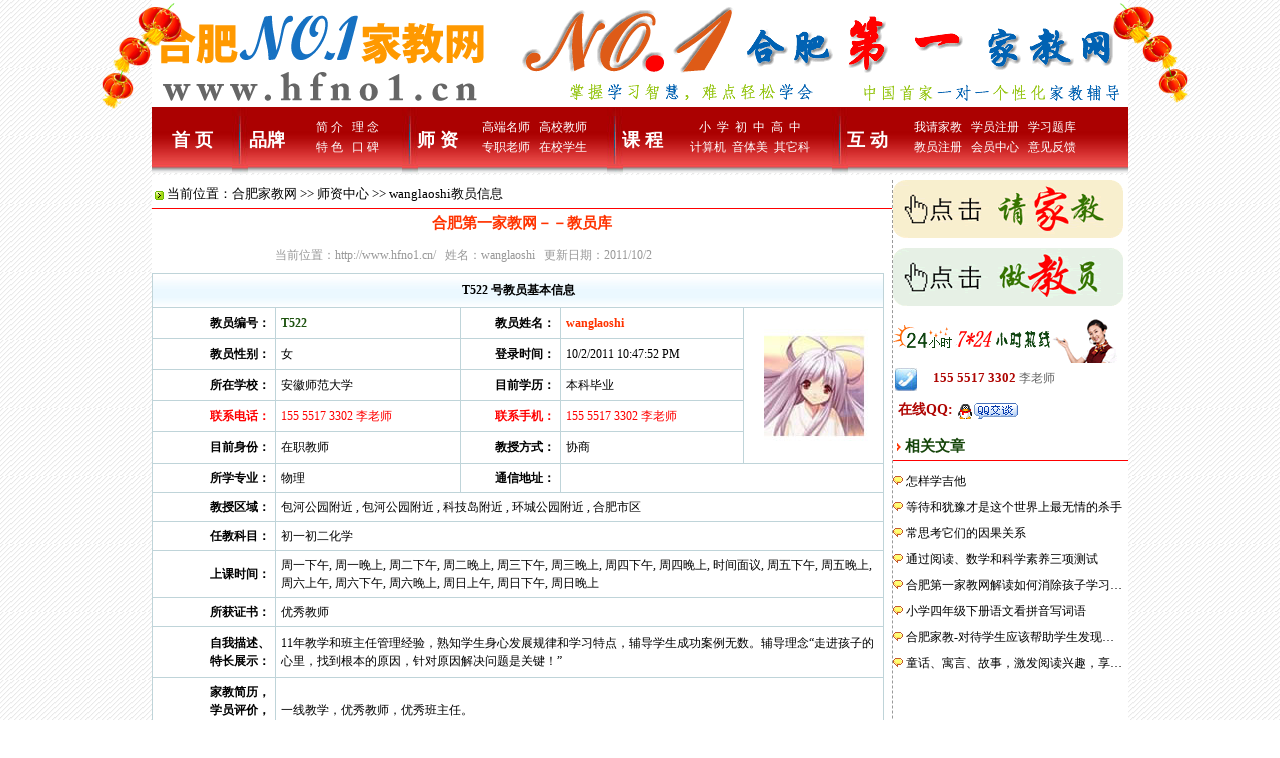

--- FILE ---
content_type: text/html; Charset=gb2312
request_url: http://www.hfno1.cn/Teacher/522.html
body_size: 6704
content:

<html>
<head>

<head>
<meta http-equiv="Content-Type" content="text/html; charset=gb2312">
<title>安徽师范大学家教-wanglaoshi教员信息-本科毕业-在职教师-合肥家教</title>
<meta name="keywords" content="合肥家教,合肥家教网,合肥家教中心,合肥学慧教育">
<meta name="description" content="">
<link href="/style/css.css" rel="stylesheet" type="text/css" />
</head>
<body oncontextmenu="return false" oncopy=document.selection.empty() onselectstart="return false" onselect=document.selection.empty()>
<div class="main980">
    <div class="UUtop1">
        <div class="UUtop2"><img src="/qq/dengL.gif" width="80"></div>
    <a href="/"><img src="/Images/Login.gif" alt=""  title="" border="0"  align="absmiddle"/></a></div>
    <div class="UUtop3"><a href="/"><img src="/Images/Banner.gif" alt=""  title="" border="0" /></a>
    <div class="UUtop4"><img src="/qq/dengR.gif" width="75"></div>
    </div>
    <div class="line1"></div>
</div>
<div class="main980" >
     <div id="menu">
     <ul>          
     <li><span><a href="http://www.hfno1.cn/" >首 页</a></span></li><li style=" width:10px;"><img src="/Images/MenuLine.jpg"  align="absmiddle"></li>
      <li style="width:50px;"><span><a href="http://www.hfno1.cn/Infor/" >品牌</a><span></li><li style="line-height:20px; width:110px; padding-top:10px;"><div><a href="http://www.hfno1.cn/Infor/">简 介</a> &nbsp;&nbsp;<a href="http://www.hfno1.cn/Infor/Server.html">理 念</a></div><div><a href="http://www.hfno1.cn/Infor/TeShe.html">特 色</a> &nbsp;&nbsp;<a href="http://www.hfno1.cn/Infor/KouBei.html">口 碑</a></div></li><li style=" width:10px;"><img src="/Images/MenuLine.jpg"  align="absmiddle"></li>
       
       <li style="width:50px;"><span><a href="http://www.hfno1.cn/Search/" >师 资</a><span></li><li style="line-height:20px; width:145px; padding-top:10px;"><div><a href="http://www.hfno1.cn/GaoDuan/">高端名师</a> &nbsp;&nbsp;<a href="http://www.hfno1.cn/GaoXiao/">高校教师</a></div><div><a href="http://www.hfno1.cn/ZuanZi/">专职老师</a> &nbsp;&nbsp;<a href="http://www.hfno1.cn/ZiXiao/">在校学生</a></div></li><li style=" width:10px;"><img src="/Images/MenuLine.jpg"  align="absmiddle"></li>
       
         <li style="width:50px;"><span><a href="http://www.hfno1.cn/Information/" >课 程</a><span></li><li style="line-height:20px; width:165px; padding-top:10px;"><div><a href="http://www.hfno1.cn/XiaoXue/">小&nbsp;&nbsp;学</a> &nbsp;<a href="http://www.hfno1.cn/ChuZhong/">初&nbsp;&nbsp;中</a>&nbsp; <a href="http://www.hfno1.cn/GaoZhong/">高&nbsp;&nbsp;中</a></div><div><a href="http://www.hfno1.cn/Computer/">计算机</a> &nbsp;<a href="http://www.hfno1.cn/YinTiMei/">音体美</a>&nbsp; <a href="http://www.hfno1.cn/Other/">其它科</a></div></li><li style=" width:10px;"><img src="/Images/MenuLine.jpg"  align="absmiddle"></li>
         
          <li style="width:50px;"><span><a href="http://www.hfno1.cn/message/" >互 动</a><span></li><li style="line-height:20px; width:205px; padding-top:10px;"><div><a href="http://www.hfno1.cn/Student/please.asp">我请家教</a> &nbsp;&nbsp;<a href="http://www.hfno1.cn/Student/reg.html" class="redfont">学员注册</a> &nbsp;&nbsp;<a href="http://www.0551up.com/shiti/"  target="_blank">学习题库</a></div><div><a href="http://www.hfno1.cn/Teacher/reg.html" class="redfont">教员注册</a> &nbsp;&nbsp;<a href="http://www.hfno1.cn/Teacher/Center.html">会员中心</a> &nbsp;&nbsp;<a href="http://www.hfno1.cn/message/">意见反馈</a></div></li>    
     </ul>
     </div>
</div>
<div class="main980 seetop">
  <div class="st8">
           <div class="line2">&nbsp;<img  src="/Images/gif-0467.gif"  align="absmiddle"> 当前位置：<a href="http://www.hfno1.cn/">合肥家教网</a> >> <a href="http://www.hfno1.cn/Search/">师资中心</a> >> wanglaoshi教员信息</div>          
            <div class="ArticlesTitle ">合肥第一家教网－－教员库</div>
             <div class="st2"><div class="fen1">当前位置：<a href="http://www.hfno1.cn/" style="color:#999;">http://www.hfno1.cn/</a>  &nbsp; 姓名：wanglaoshi &nbsp; 更新日期：2011/10/2</div>  </div>
<div  class="st3">

                  <table border="0"  cellpadding="1" cellspacing="1"  id="table1">
                <tr>
                    <th colspan="5" style=" background:url(/Images/box1_title.jpg) center repeat-x; height:33px;">T522 号教员基本信息 </th>
                </tr>
                <tr>
                    <td width="124"  align="right" >
                        <strong>教员编号：</strong>
                    </td>
                    <td width="192"   style="color:#1D520E"><strong>T522</strong></td>
                    <td width="97" align="right" ><strong>教员姓名：</strong></td>
                    <td width="185"  style=" color:#F30"><strong>wanglaoshi</strong></td>
                    <td width="130" rowspan="5" align="center"  ><a href="/face/girl.jpg" target="_blank"><img name="合肥家教网" src="/face/girl.jpg"  border="0" width="115" height="145"></a></td>
                </tr>
                <tr>
                    <td  align="right"  ><strong>教员性别：</strong></td>
                    <td >女 </td>
                    <td align="right" ><strong>登录时间：</strong></td>
                    <td >10/2/2011 10:47:52 PM</td>
                </tr>                
                <tr>
                    <td  align='right' > <strong>所在学校：</strong> </td>                       
                   
                    <td  class='yel'>安徽师范大学</td>
                    <td align='right' ><strong>目前学历：</strong></td>
                    <td >本科毕业</td>
                </tr>
                    <tr style="color:#F00">
                    <td  align='right' ><strong>联系电话：</strong></td>
                    <td >155 5517 3302 李老师</td>
                    <td align="right" ><strong>联系手机：</strong></td>
                    <td >155 5517 3302 李老师</td>
                    </tr>                   
                <tr>
                    <td  align='right' ><strong>目前身份：</strong></td>
                    <td >在职教师</td>
                    <td align='right' >
                        <strong>教授方式：</strong>
                    </td>
                    <td >协商</td>
                </tr>
                
                <tr>
                  <td  align="right" ><strong>所学专业：</strong></td>
                  <td  >物理</td>
                  <td align="right" ><strong>通信地址：</strong></td>
                  <td  colspan="2"></td>
                </tr>                              
                <tr>
                  <td  align="right" ><strong>教授区域：</strong></td>
                  <td colspan="4"  >包河公园附近 , 包河公园附近 , 科技岛附近 , 环城公园附近 , 合肥市区</td>
                </tr>
                <tr>
                  <td  align="right" ><strong>任教科目：</strong></td>
                  <td colspan="4"  >初一初二化学</td>
                  </tr>
                  
                <tr>
                  <td  align="right" ><strong>上课时间：</strong></td>
                  <td colspan="4"  style=" line-height:150%;">周一下午, 周一晚上, 周二下午, 周二晚上, 周三下午, 周三晚上, 周四下午, 周四晚上, 时间面议, 周五下午, 周五晚上, 周六上午, 周六下午, 周六晚上, 周日上午, 周日下午, 周日晚上</td>
                </tr>
                
                <tr>
                  <td  align="right" ><strong>所获证书：</strong></td>
                  <td colspan="4"  style=" line-height:150%;">优秀教师</td>
                </tr>
                
                <tr>
                  <td height="50" align="right" ><strong>自我描述、<br>
                  特长展示：</strong></td>
                  <td colspan="4"  style=" line-height:150%;">11年教学和班主任管理经验，熟知学生身心发展规律和学习特点，辅导学生成功案例无数。辅导理念“走进孩子的心里，找到根本的原因，针对原因解决问题是关键！”</td>
                </tr>
                
                <tr>
                  <td height="50" align="right" ><strong>家教简历，<BR>
                  学员评价，<BR>
                  教学成果：</strong></td>
                  <td colspan="4"  style=" line-height:150%;">一线教学，优秀教师，优秀班主任。</td>
                </tr>
				
                <tr>
                  <td  align="right"><strong>薪水要求：</strong></td>
                  <td colspan="4"><span style="color:#F00">面议</span></td>
                </tr>
              </table>                         
    </div>
    <div class="st1">
          <div class="st7"><a href="/student/please522.html"><img src="/Images/YD.gif" width="148" height="26" border="0" align="left" ></a></div>
          <div class="NNAA16"><iframe src="/Include/Student.html" height="20" width="100%" frameborder="0" scrolling="no"></iframe>(为保护教员隐私，具体面谈时会向您提供全名及各种证件）预约时，请提供此教员的编号：T522 </div>
    </div>	
	 
      <div  class="st5"><div  class="a545">&nbsp;<img src="/Images/gif-0457.gif" width="20" height="16" align="absmiddle">&nbsp;同类教员信息</div><div class="a546"><a href="/Search/index.html" target="_blank"><img src="/Images/gif-0510.gif" width="52" height="13" border="0" alt="合肥家教网"></a>&nbsp;</div></div>   
      <div class="st6 clear" id="indexT">            
                                 <ul>
                                 <li style="width:10%">编号</li><li style="width:12%">姓名</li><li style="width:8%">性别</li><li style="width:18%">教员身份</li><li style="width:20%">目前教育</li><li style="width:20%">所学专业</li><li style="width:10%">详情</li>
                                 
                                 </ul>              
</div>   
            
 <div  class="a47" id="indexT">            
                                 <ul  onmouseover="this.style.backgroundColor='#BDDB62'" onMouseOut="this.style.backgroundColor=''" class="lu1" onClick="window.open('http://www.hfno1.cn/Teacher/4693.html')"><li style="width:10%">T4693</li><li style="width:12%">崔莉</li><li style="width:8%">女</li><li style="width:18%">在校学生</li><li style="width:20%">硕士在读</li><li style="width:20%">数学</li><li style="width:10%"><a href="http://www.hfno1.cn/Teacher/4693.html" target="_blank">详情</a></li></ul>              
</div>

 <div  class="a47" id="indexT">            
                                 <ul  onmouseover="this.style.backgroundColor='#BDDB62'" onMouseOut="this.style.backgroundColor=''" class="lu1" onClick="window.open('http://www.hfno1.cn/Teacher/7965.html')"><li style="width:10%">T7965</li><li style="width:12%">slops</li><li style="width:8%">男</li><li style="width:18%">在职教师</li><li style="width:20%">大专毕业</li><li style="width:20%">jidian</li><li style="width:10%"><a href="http://www.hfno1.cn/Teacher/7965.html" target="_blank">详情</a></li></ul>              
</div>

 <div  class="a47" id="indexT">            
                                 <ul  onmouseover="this.style.backgroundColor='#BDDB62'" onMouseOut="this.style.backgroundColor=''" class="lu1" onClick="window.open('http://www.hfno1.cn/Teacher/7998.html')"><li style="width:10%">T7998</li><li style="width:12%">wangyan210</li><li style="width:8%">男</li><li style="width:18%">在校学生</li><li style="width:20%">本科在读</li><li style="width:20%">计算机</li><li style="width:10%"><a href="http://www.hfno1.cn/Teacher/7998.html" target="_blank">详情</a></li></ul>              
</div>

 <div  class="a47" id="indexT">            
                                 <ul  onmouseover="this.style.backgroundColor='#BDDB62'" onMouseOut="this.style.backgroundColor=''" class="lu1" onClick="window.open('http://www.hfno1.cn/Teacher/9244.html')"><li style="width:10%">T9244</li><li style="width:12%">jerry</li><li style="width:8%">女</li><li style="width:18%">在校学生</li><li style="width:20%">本科在读</li><li style="width:20%">中西医临床</li><li style="width:10%"><a href="http://www.hfno1.cn/Teacher/9244.html" target="_blank">详情</a></li></ul>              
</div>

 <div  class="a47" id="indexT">            
                                 <ul  onmouseover="this.style.backgroundColor='#BDDB62'" onMouseOut="this.style.backgroundColor=''" class="lu1" onClick="window.open('http://www.hfno1.cn/Teacher/9625.html')"><li style="width:10%">T9625</li><li style="width:12%">xiaochu</li><li style="width:8%">男</li><li style="width:18%">在校学生</li><li style="width:20%">本科在读</li><li style="width:20%">生物科学</li><li style="width:10%"><a href="http://www.hfno1.cn/Teacher/9625.html" target="_blank">详情</a></li></ul>              
</div>
       
 
  <div class="line3"></div> 
              <div class="NNU13">教员QQ群：<a target="_blank" href="http://shang.qq.com/wpa/qunwpa?idkey=40ff49058987c6dd0c49eb94d77b2b75f34ce7a62f67b87dff04398279a2288e"><img border="0" src="/imgs/group.gif" alt="点击立即加入" title="教员群"></a> <a target="_blank" href="http://shang.qq.com/wpa/qunwpa?idkey=40ff49058987c6dd0c49eb94d77b2b75f34ce7a62f67b87dff04398279a2288e">点击立即加入</a> （群号369612840）及时发布最新家教信息！</div>
                   <div class="line20"></div> 
 <div  class="fun10">[<span class="fun11">推荐站点</span>]：<br>
          <div  class="fun13"></div>
                              
                      <a href="http://www.hfno1.cn/subject/1.html" target="_blank" title="合肥英语家教" class="fun10">合肥英语家教</a>                    
                                           
                      <a href="http://www.hfno1.cn/subject/3.html" target="_blank" title="合肥数学家教" class="fun10">合肥数学家教</a>                    
                                           
                      <a href="http://www.hfno1.cn/subject/4.html" target="_blank" title="合肥物理家教" class="fun10">合肥物理家教</a>                    
                                           
                      <a href="http://www.hfno1.cn/subject/6.html" target="_blank" title="合肥奥数家教" class="fun10">合肥奥数家教</a>                    
                                           
                      <a href="http://www.hfno1.cn/subject/7.html" target="_blank" title="合肥美术家教" class="fun10">合肥美术家教</a>                    
                                           
                      <a href="http://www.hfno1.cn/subject/2.html" target="_blank" title="合肥语文家教" class="fun10">合肥语文家教</a>                    
                                           
                      <a href="http://www.hfno1.cn/subject/5.html" target="_blank" title="合肥化学家教" class="fun10">合肥化学家教</a>                    
                                           
                      <a href="http://www.hfno1.cn/subject/8.html" target="_blank" title="合肥日语家教" class="fun10">合肥日语家教</a>                    
                                           
                      <a href="http://www.hfno1.cn/subject/16.html" target="_blank" title="合肥计算机等级考试家教" class="fun10">合肥计算机家教</a>                    
                                           
                      <a href="http://www.hfno1.cn/subject/14.html" target="_blank" title="合肥英语口语家教" class="fun10">合肥英语口语家教</a>                    
                                           
                      <a href="http://www.hfno1.cn/subject/11.html" target="_blank" title="合肥托福家教" class="fun10">合肥托福家教</a>                    
                                           
                      <a href="http://www.hfno1.cn/subject/17.html" target="_blank" title="合肥外教 合肥外国家教 合肥家教网 合肥家教中心" class="fun10">合肥外教家教</a>                    
                                           
                      <a href="http://www.hfno1.cn/subject/9.html" target="_blank" title="合肥法语家教" class="fun10">合肥法语家教</a>                    
                                           
                      <a href="http://www.hfno1.cn/subject/10.html" target="_blank" title="合肥德语家教" class="fun10">合肥德语家教</a>                    
                                           
                      <a href="http://www.hfno1.cn/subject/12.html" target="_blank" title="合肥雅思家教" class="fun10">合肥雅思家教</a>                    
                                           
                      <a href="http://www.hfno1.cn/subject/13.html" target="_blank" title="合肥英语四级家教" class="fun10">合肥英语四级家教</a>                    
                                           
                      <a href="http://www.hfno1.cn/subject/15.html" target="_blank" title="合肥商务英语家教" class="fun10">合肥商务英语家教</a>                    
                       
       </div>       
     
  </div>
<div class="st9"><a href="http://www.hfno1.cn/Student/please.asp" target="_blank" title="点击请家教"><img  src="/Images/please3.gif"  align="absmiddle" border="0"></a> 
 <div  class="left3"></div>
 <a href="http://www.hfno1.cn/Teacher/reg_1.asp" target="_blank" title="点击做教员"><img  src="/Images/Teater3.gif"  align="absmiddle" border="0"></a>
 <div  class="left3"></div>
<div class="left7"><img src="/Images/24S.gif" ></div>
       <div class="left8" style="text-align:left"><img  src="/Images/huapenghui_06.jpg"  align="absmiddle"> 　155 5517 3302  <span class="myteach">李老师</span></div>  
         <div class="left9"> 在线QQ: <A href='tencent://message/?uin=270976473&amp;Site=&amp;Menu=yes'><img border=0 SRC=/Images/10_online.gif alt=[合肥家教] align="absmiddle"></a></div>         
          <div class="line left4">&nbsp;<img src="/Images/Ponter.gif" width="4" height="8">&nbsp;相关文章</div>
          <div class="left3"></div>
             
 <div  class="a47"><img src="/Images/xbb.gif"/>&nbsp;<a href="http://www.hfno1.cn/Other/214.html" >怎样学吉他</a>   </div>

 <div  class="a47"><img src="/Images/xbb.gif"/>&nbsp;<a href="http://www.hfno1.cn/Question/605.html" >等待和犹豫才是这个世界上最无情的杀手</a>   </div>

 <div  class="a47"><img src="/Images/xbb.gif"/>&nbsp;<a href="http://www.hfno1.cn/Question/662.html" >常思考它们的因果关系</a>   </div>

 <div  class="a47"><img src="/Images/xbb.gif"/>&nbsp;<a href="http://www.hfno1.cn/Computer/1212.html" >通过阅读、数学和科学素养三项测试</a>   </div>

 <div  class="a47"><img src="/Images/xbb.gif"/>&nbsp;<a href="http://www.hfno1.cn/Personage/1881.html" >合肥第一家教网解读如何消除孩子学习…</a>   </div>

 <div  class="a47"><img src="/Images/xbb.gif"/>&nbsp;<a href="http://www.hfno1.cn/YinTiMei/2419.html" >小学四年级下册语文看拼音写词语</a>   </div>

 <div  class="a47"><img src="/Images/xbb.gif"/>&nbsp;<a href="http://www.hfno1.cn/YinTiMei/2594.html" >合肥家教-对待学生应该帮助学生发现…</a>   </div>

 <div  class="a47"><img src="/Images/xbb.gif"/>&nbsp;<a href="http://www.hfno1.cn/GaoZhong/3008.html" >童话、寓言、故事，激发阅读兴趣，享…</a>   </div>
</div>    <div class="line1"></div>  
</div>
<DIV class=a42>
<DIV class=a43></DIV>
<DIV class=a44><A href="/infor/" rel=nofollow>关于我们</A> | <A href="/infor/relation.html" rel=nofollow>联系我们</A> | <A href="/Question/590.html">广告服务</A> | <A href="/infor/Server.html" rel=nofollow>服务理念</A> | <A href="/infor/KouBei.html" rel=nofollow>NO.1口碑</A> | <A href="/infor/works.html" rel=nofollow>招聘英才</A> | <A href="http://www.hfno1.cn/sitemap/index.html" target=_blank>网站地图</A> | <A class=Bottom onclick="alert('请使用Ctrl+D收藏本站!');" href="javascript:void(0)">加入收藏</A> | <A class=Bottom onclick="this.style.behavior='url(#default#homepage)';this.setHomePage('http://www.hfno1.cn');" href="#">设为首页</A> | <A href="http://www.hfno1.cn/Infor/Teacher.html">家教流程</A></DIV>
        <DIV class=a44>地址：北一环与站西路交口嘉华中心A座2单元701 （新亚汽车站对面）   &#160; <a href="https://beian.miit.gov.cn" target="_blank">皖ICP备11001492号-40</a><NOSCRIPT><IFRAME src="*.html"></IFRAME></NOSCRIPT> 
        
        <DIV class=a44> 咨询热线：155 5517 3302  李老师 (微信同号)</DIV>
            <DIV class=a44>
            <SCRIPT type=text/javascript> 
            var _bdhmProtocol = (("https:" == document.location.protocol) ? " https://" : " http://"); 
            document.write(unescape("%3Cscript src='" + _bdhmProtocol + "hm.baidu.com/h.js%3F319f565359ccffa29161c5b75821460d' type='text/javascript'%3E%3C/script%3E")); 
            </SCRIPT>
              Copyright   2008-2030  天地技术 版权所有  All right reserved    
            <SCRIPT language=JavaScript src="http://s9.cnzz.com/stat.php?id=2465957&web_id=2465957&show=pic"></SCRIPT>
                 </DIV>
         </DIV>
  </DIV>
<noscript><iframe src=*.html></iframe></noscript>
<noscript><iframe src=*.html></iframe></noscript>  
</body>
</html>

--- FILE ---
content_type: text/html; Charset=gb2312
request_url: http://www.hfno1.cn/Include/Student.html
body_size: 461
content:

<link href="/style/css.css" rel="stylesheet" type="text/css" />
<style type="text/css">
<!--
body {background-image:none;}
-->
</style>
合肥第一家教网  <span class="ind20"> 联系电话：<strong>155 5517 3302&nbsp;155 5517 3302</strong></span> &nbsp;<A href='tencent://message/?uin=270976473&amp;Site=&amp;Menu=yes'><img border=0 SRC=/Images/10_online.gif alt=[合肥家教] align="absmiddle"></a>&nbsp;<A href='tencent://message/?uin=270976473&amp;Site=&amp;Menu=yes'><img border=0 SRC=/Images/9_online.gif alt=[合肥家教] align="absmiddle"></a>&nbsp;赵老师